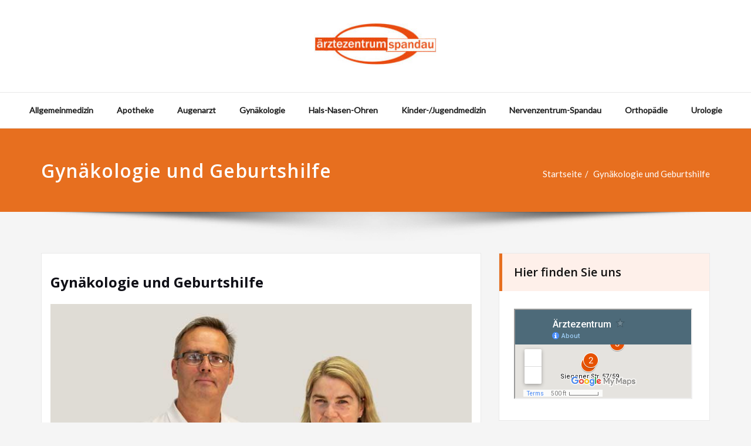

--- FILE ---
content_type: text/html; charset=utf-8
request_url: https://www.google.com/maps/d/embed?mid=1cFEVlZ7eY9qSuzqJjd__xdN1mVrsU6_z
body_size: 4546
content:
<!DOCTYPE html><html itemscope itemtype="http://schema.org/WebSite"><head><script nonce="IXIk35kpS0ld--jWTfvsPw">window['ppConfig'] = {productName: '06194a8f37177242d55a18e38c5a91c6', deleteIsEnforced:  false , sealIsEnforced:  false , heartbeatRate:  0.5 , periodicReportingRateMillis:  60000.0 , disableAllReporting:  false };(function(){'use strict';function k(a){var b=0;return function(){return b<a.length?{done:!1,value:a[b++]}:{done:!0}}}function l(a){var b=typeof Symbol!="undefined"&&Symbol.iterator&&a[Symbol.iterator];if(b)return b.call(a);if(typeof a.length=="number")return{next:k(a)};throw Error(String(a)+" is not an iterable or ArrayLike");}var m=typeof Object.defineProperties=="function"?Object.defineProperty:function(a,b,c){if(a==Array.prototype||a==Object.prototype)return a;a[b]=c.value;return a};
function n(a){a=["object"==typeof globalThis&&globalThis,a,"object"==typeof window&&window,"object"==typeof self&&self,"object"==typeof global&&global];for(var b=0;b<a.length;++b){var c=a[b];if(c&&c.Math==Math)return c}throw Error("Cannot find global object");}var p=n(this);function q(a,b){if(b)a:{var c=p;a=a.split(".");for(var d=0;d<a.length-1;d++){var e=a[d];if(!(e in c))break a;c=c[e]}a=a[a.length-1];d=c[a];b=b(d);b!=d&&b!=null&&m(c,a,{configurable:!0,writable:!0,value:b})}}
q("Object.is",function(a){return a?a:function(b,c){return b===c?b!==0||1/b===1/c:b!==b&&c!==c}});q("Array.prototype.includes",function(a){return a?a:function(b,c){var d=this;d instanceof String&&(d=String(d));var e=d.length;c=c||0;for(c<0&&(c=Math.max(c+e,0));c<e;c++){var f=d[c];if(f===b||Object.is(f,b))return!0}return!1}});
q("String.prototype.includes",function(a){return a?a:function(b,c){if(this==null)throw new TypeError("The 'this' value for String.prototype.includes must not be null or undefined");if(b instanceof RegExp)throw new TypeError("First argument to String.prototype.includes must not be a regular expression");return this.indexOf(b,c||0)!==-1}});function r(a,b,c){a("https://csp.withgoogle.com/csp/proto/"+encodeURIComponent(b),JSON.stringify(c))}function t(){var a;if((a=window.ppConfig)==null?0:a.disableAllReporting)return function(){};var b,c,d,e;return(e=(b=window)==null?void 0:(c=b.navigator)==null?void 0:(d=c.sendBeacon)==null?void 0:d.bind(navigator))!=null?e:u}function u(a,b){var c=new XMLHttpRequest;c.open("POST",a);c.send(b)}
function v(){var a=(w=Object.prototype)==null?void 0:w.__lookupGetter__("__proto__"),b=x,c=y;return function(){var d=a.call(this),e,f,g,h;r(c,b,{type:"ACCESS_GET",origin:(f=window.location.origin)!=null?f:"unknown",report:{className:(g=d==null?void 0:(e=d.constructor)==null?void 0:e.name)!=null?g:"unknown",stackTrace:(h=Error().stack)!=null?h:"unknown"}});return d}}
function z(){var a=(A=Object.prototype)==null?void 0:A.__lookupSetter__("__proto__"),b=x,c=y;return function(d){d=a.call(this,d);var e,f,g,h;r(c,b,{type:"ACCESS_SET",origin:(f=window.location.origin)!=null?f:"unknown",report:{className:(g=d==null?void 0:(e=d.constructor)==null?void 0:e.name)!=null?g:"unknown",stackTrace:(h=Error().stack)!=null?h:"unknown"}});return d}}function B(a,b){C(a.productName,b);setInterval(function(){C(a.productName,b)},a.periodicReportingRateMillis)}
var D="constructor __defineGetter__ __defineSetter__ hasOwnProperty __lookupGetter__ __lookupSetter__ isPrototypeOf propertyIsEnumerable toString valueOf __proto__ toLocaleString x_ngfn_x".split(" "),E=D.concat,F=navigator.userAgent.match(/Firefox\/([0-9]+)\./),G=(!F||F.length<2?0:Number(F[1])<75)?["toSource"]:[],H;if(G instanceof Array)H=G;else{for(var I=l(G),J,K=[];!(J=I.next()).done;)K.push(J.value);H=K}var L=E.call(D,H),M=[];
function C(a,b){for(var c=[],d=l(Object.getOwnPropertyNames(Object.prototype)),e=d.next();!e.done;e=d.next())e=e.value,L.includes(e)||M.includes(e)||c.push(e);e=Object.prototype;d=[];for(var f=0;f<c.length;f++){var g=c[f];d[f]={name:g,descriptor:Object.getOwnPropertyDescriptor(Object.prototype,g),type:typeof e[g]}}if(d.length!==0){c=l(d);for(e=c.next();!e.done;e=c.next())M.push(e.value.name);var h;r(b,a,{type:"SEAL",origin:(h=window.location.origin)!=null?h:"unknown",report:{blockers:d}})}};var N=Math.random(),O=t(),P=window.ppConfig;P&&(P.disableAllReporting||P.deleteIsEnforced&&P.sealIsEnforced||N<P.heartbeatRate&&r(O,P.productName,{origin:window.location.origin,type:"HEARTBEAT"}));var y=t(),Q=window.ppConfig;if(Q)if(Q.deleteIsEnforced)delete Object.prototype.__proto__;else if(!Q.disableAllReporting){var x=Q.productName;try{var w,A;Object.defineProperty(Object.prototype,"__proto__",{enumerable:!1,get:v(),set:z()})}catch(a){}}
(function(){var a=t(),b=window.ppConfig;b&&(b.sealIsEnforced?Object.seal(Object.prototype):b.disableAllReporting||(document.readyState!=="loading"?B(b,a):document.addEventListener("DOMContentLoaded",function(){B(b,a)})))})();}).call(this);
</script><title itemprop="name">Ärztezentrum - Google My Maps</title><meta name="robots" content="noindex,nofollow"/><meta http-equiv="X-UA-Compatible" content="IE=edge,chrome=1"><meta name="viewport" content="initial-scale=1.0,minimum-scale=1.0,maximum-scale=1.0,user-scalable=0,width=device-width"/><meta name="description" itemprop="description" content="Ärztezentrum"/><meta itemprop="url" content="https://www.google.com/maps/d/viewer?mid=1cFEVlZ7eY9qSuzqJjd__xdN1mVrsU6_z"/><meta itemprop="image" content="https://www.google.com/maps/d/thumbnail?mid=1cFEVlZ7eY9qSuzqJjd__xdN1mVrsU6_z"/><meta property="og:type" content="website"/><meta property="og:title" content="Ärztezentrum - Google My Maps"/><meta property="og:description" content="Ärztezentrum"/><meta property="og:url" content="https://www.google.com/maps/d/viewer?mid=1cFEVlZ7eY9qSuzqJjd__xdN1mVrsU6_z"/><meta property="og:image" content="https://www.google.com/maps/d/thumbnail?mid=1cFEVlZ7eY9qSuzqJjd__xdN1mVrsU6_z"/><meta property="og:site_name" content="Google My Maps"/><meta name="twitter:card" content="summary_large_image"/><meta name="twitter:title" content="Ärztezentrum - Google My Maps"/><meta name="twitter:description" content="Ärztezentrum"/><meta name="twitter:image:src" content="https://www.google.com/maps/d/thumbnail?mid=1cFEVlZ7eY9qSuzqJjd__xdN1mVrsU6_z"/><link rel="stylesheet" id="gmeviewer-styles" href="https://www.gstatic.com/mapspro/_/ss/k=mapspro.gmeviewer.ZPef100W6CI.L.W.O/am=AAAE/d=0/rs=ABjfnFU-qGe8BTkBR_LzMLwzNczeEtSkkw" nonce="WWLYdrVviyzJt5F7y7DY7g"><link rel="stylesheet" href="https://fonts.googleapis.com/css?family=Roboto:300,400,500,700" nonce="WWLYdrVviyzJt5F7y7DY7g"><link rel="shortcut icon" href="//www.gstatic.com/mapspro/images/favicon-001.ico"><link rel="canonical" href="https://www.google.com/mymaps/viewer?mid=1cFEVlZ7eY9qSuzqJjd__xdN1mVrsU6_z&amp;hl=en_US"></head><body jscontroller="O1VPAb" jsaction="click:cOuCgd;"><div class="c4YZDc HzV7m-b7CEbf SfQLQb-dIxMhd-bN97Pc-b3rLgd"><div class="jQhVs-haAclf"><div class="jQhVs-uMX1Ee-My5Dr-purZT-uDEFge"><div class="jQhVs-uMX1Ee-My5Dr-purZT-uDEFge-bN97Pc"><div class="jQhVs-uMX1Ee-My5Dr-purZT-uDEFge-Bz112c"></div><div class="jQhVs-uMX1Ee-My5Dr-purZT-uDEFge-fmcmS-haAclf"><div class="jQhVs-uMX1Ee-My5Dr-purZT-uDEFge-fmcmS">Open full screen to view more</div></div></div></div></div><div class="i4ewOd-haAclf"><div class="i4ewOd-UzWXSb" id="map-canvas"></div></div><div class="X3SwIb-haAclf NBDE7b-oxvKad"><div class="X3SwIb-i8xkGf"></div></div><div class="Te60Vd-ZMv3u dIxMhd-bN97Pc-b3rLgd"><div class="dIxMhd-bN97Pc-Tswv1b-Bz112c"></div><div class="dIxMhd-bN97Pc-b3rLgd-fmcmS">This map was created by a user. <a href="//support.google.com/mymaps/answer/3024454?hl=en&amp;amp;ref_topic=3188329" target="_blank">Learn how to create your own.</a></div><div class="dIxMhd-bN97Pc-b3rLgd-TvD9Pc" title="Close"></div></div><script nonce="IXIk35kpS0ld--jWTfvsPw">
  function _DumpException(e) {
    if (window.console) {
      window.console.error(e.stack);
    }
  }
  var _pageData = "[[1,null,null,null,null,null,null,null,null,null,\"at\",\"\",\"\",1769529929543,\"\",\"en_US\",false,[],\"https://www.google.com/maps/d/viewer?mid\\u003d1cFEVlZ7eY9qSuzqJjd__xdN1mVrsU6_z\",\"https://www.google.com/maps/d/embed?mid\\u003d1cFEVlZ7eY9qSuzqJjd__xdN1mVrsU6_z\\u0026ehbc\\u003d2E312F\",\"https://www.google.com/maps/d/edit?mid\\u003d1cFEVlZ7eY9qSuzqJjd__xdN1mVrsU6_z\",\"https://www.google.com/maps/d/thumbnail?mid\\u003d1cFEVlZ7eY9qSuzqJjd__xdN1mVrsU6_z\",null,null,true,\"https://www.google.com/maps/d/print?mid\\u003d1cFEVlZ7eY9qSuzqJjd__xdN1mVrsU6_z\",\"https://www.google.com/maps/d/pdf?mid\\u003d1cFEVlZ7eY9qSuzqJjd__xdN1mVrsU6_z\",\"https://www.google.com/maps/d/viewer?mid\\u003d1cFEVlZ7eY9qSuzqJjd__xdN1mVrsU6_z\",null,false,\"/maps/d\",\"maps/sharing\",\"//www.google.com/intl/en_US/help/terms_maps.html\",true,\"https://docs.google.com/picker\",null,false,null,[[[\"//www.gstatic.com/mapspro/images/google-my-maps-logo-regular-001.png\",143,25],[\"//www.gstatic.com/mapspro/images/google-my-maps-logo-regular-2x-001.png\",286,50]],[[\"//www.gstatic.com/mapspro/images/google-my-maps-logo-small-001.png\",113,20],[\"//www.gstatic.com/mapspro/images/google-my-maps-logo-small-2x-001.png\",226,40]]],1,\"https://www.gstatic.com/mapspro/_/js/k\\u003dmapspro.gmeviewer.en_US.knJKv4m5-eY.O/am\\u003dAAAE/d\\u003d0/rs\\u003dABjfnFWJ7eYXBrZ1WlLyBY6MwF9-imcrgg/m\\u003dgmeviewer_base\",null,null,true,null,\"US\",null,null,null,null,null,null,true],[\"mf.map\",\"1cFEVlZ7eY9qSuzqJjd__xdN1mVrsU6_z\",\"Ärztezentrum\",null,[13.176946100000002,52.5483698,13.179051,52.5474207],[13.176946100000002,52.5483698,13.179051,52.5474207],[[null,\"EVIlo_T7NDA\",\"Ärztezentrum\",\"\",[[[\"https://mt.googleapis.com/vt/icon/name\\u003dicons/onion/SHARED-mymaps-container-bg_4x.png,icons/onion/SHARED-mymaps-container_4x.png,icons/onion/1738-blank-sequence_4x.png\\u0026highlight\\u003dff000000,E65100\\u0026color\\u003dffffffff\\u0026psize\\u003d15\\u0026text\\u003d1\\u0026scale\\u003d2.0\"],null,1,1,[[null,[52.5474207,13.176946100000002]],\"0\",null,\"EVIlo_T7NDA\",[52.5474207,13.1769461],[0,0],\"24FCB0FBF832D482\"],[[\"Siegener Str. 57/59\"]]],[[\"https://mt.googleapis.com/vt/icon/name\\u003dicons/onion/SHARED-mymaps-container-bg_4x.png,icons/onion/SHARED-mymaps-container_4x.png,icons/onion/1738-blank-sequence_4x.png\\u0026highlight\\u003dff000000,E65100\\u0026color\\u003dffffffff\\u0026psize\\u003d15\\u0026text\\u003d2\\u0026scale\\u003d2.0\"],null,1,1,[[null,[52.5475986,13.1770961]],\"0\",null,\"EVIlo_T7NDA\",[52.5475986,13.1770961],[0,0],\"24FCB3246006D896\"],[[\"Siegener Str. 61\"]]],[[\"https://mt.googleapis.com/vt/icon/name\\u003dicons/onion/SHARED-mymaps-container-bg_4x.png,icons/onion/SHARED-mymaps-container_4x.png,icons/onion/1738-blank-sequence_4x.png\\u0026highlight\\u003dff000000,E65100\\u0026color\\u003dffffffff\\u0026psize\\u003d15\\u0026text\\u003d3\\u0026scale\\u003d2.0\"],null,1,1,[[null,[52.5483698,13.179051]],\"0\",null,\"EVIlo_T7NDA\",[52.5483698,13.179051],[0,0],\"24FCB4CA99D5496A\"],[[\"Falkenseer Ch. 242a \"]]]],null,null,true,null,null,null,null,[[\"EVIlo_T7NDA\",1,null,null,null,\"https://www.google.com/maps/d/kml?mid\\u003d1cFEVlZ7eY9qSuzqJjd__xdN1mVrsU6_z\\u0026resourcekey\\u0026lid\\u003dEVIlo_T7NDA\",null,null,null,null,null,2,null,[[[\"24FCB0FBF832D482\",[[[52.5474207,13.1769461]]],null,null,0,[[\"Name\",[\"Siegener Str. 57/59\"],1],[\"Beschreibung\",[\"Ärztezentrum Spandau\\nSiegener Str. 57/59\\n13583 Berlin\\nAllgemeinmedizin\\nApotheke\\nAugenheilkunde\\nGynäkologie und Geburtshilfe\\nHals-Nasen-Ohrenheilkunde\\nKinder- und Jugendmedizin\\nNeurologie/Psychiatrie\\nUrologie\\n\"],1],null,null,[null,\"ChIJg_TzfB9WqEcRTIIRWUXTRtE\",false]],[1,[\"Siegener Str. 57/59\"]],0],[\"24FCB3246006D896\",[[[52.5475986,13.1770961]]],null,null,1,[[\"Name\",[\"Siegener Str. 61\"],1],[\"Beschreibung\",[\"Ärztezentrum Spandau\\nSiegener Str. 61\\n13583 Berlin\\nHaut- und Geschlechtskrankheiten\\nKrankengymnastik\\nZahnärzte\\n\"],1],null,null,[null,\"ChIJX0N73yFWqEcRP9CmKV0nuTc\",false]],[1,[\"Siegener Str. 61\"]],1],[\"24FCB4CA99D5496A\",[[[52.5483698,13.179051]]],null,null,2,[[\"Name\",[\"Falkenseer Ch. 242a \"],1],[\"Beschreibung\",[\"Ärztezentrum Spandau\\nFalkenseer Ch. 242a \\nOrthopädie\\n\"],1],null,null,[null,\"ChIJK3rHQB9WqEcRcW7u6WXPJIs\",false]],[1,[\"Falkenseer Ch. 242a \"]],2]],[[[\"https://mt.googleapis.com/vt/icon/name\\u003dicons/onion/SHARED-mymaps-container-bg_4x.png,icons/onion/SHARED-mymaps-container_4x.png,icons/onion/1738-blank-sequence_4x.png\\u0026highlight\\u003dff000000,E65100\\u0026color\\u003dffffffff\\u0026psize\\u003d15\\u0026text\\u003d1\\u0026scale\\u003d2.0\"],[[\"E65100\",1],1200],[[\"E65100\",0.2980392156862745],[\"E65100\",1],1200]],[[\"https://mt.googleapis.com/vt/icon/name\\u003dicons/onion/SHARED-mymaps-container-bg_4x.png,icons/onion/SHARED-mymaps-container_4x.png,icons/onion/1738-blank-sequence_4x.png\\u0026highlight\\u003dff000000,E65100\\u0026color\\u003dffffffff\\u0026psize\\u003d15\\u0026text\\u003d2\\u0026scale\\u003d2.0\"],[[\"E65100\",1],1200],[[\"E65100\",0.2980392156862745],[\"E65100\",1],1200]],[[\"https://mt.googleapis.com/vt/icon/name\\u003dicons/onion/SHARED-mymaps-container-bg_4x.png,icons/onion/SHARED-mymaps-container_4x.png,icons/onion/1738-blank-sequence_4x.png\\u0026highlight\\u003dff000000,E65100\\u0026color\\u003dffffffff\\u0026psize\\u003d15\\u0026text\\u003d3\\u0026scale\\u003d2.0\"],[[\"E65100\",1],1200],[[\"E65100\",0.2980392156862745],[\"E65100\",1],1200]]]]]],null,null,null,null,null,1]],[1,\"[{\\\"featureType\\\":\\\"poi\\\",\\\"stylers\\\":[{\\\"visibility\\\":\\\"off\\\"}]},{\\\"featureType\\\":\\\"administrative\\\",\\\"elementType\\\":\\\"geometry\\\",\\\"stylers\\\":[{\\\"visibility\\\":\\\"off\\\"}]},{\\\"featureType\\\":\\\"administrative.land_parcel\\\",\\\"elementType\\\":\\\"geometry\\\",\\\"stylers\\\":[{\\\"visibility\\\":\\\"on\\\"}]},{\\\"featureType\\\":\\\"administrative.country\\\",\\\"elementType\\\":\\\"geometry\\\",\\\"stylers\\\":[{\\\"visibility\\\":\\\"on\\\"}]},{\\\"featureType\\\":\\\"administrative.province\\\",\\\"elementType\\\":\\\"geometry\\\",\\\"stylers\\\":[{\\\"visibility\\\":\\\"on\\\"}]},{\\\"featureType\\\":\\\"administrative.neighborhood\\\",\\\"elementType\\\":\\\"geometry\\\",\\\"stylers\\\":[{\\\"visibility\\\":\\\"on\\\"}]},{\\\"featureType\\\":\\\"administrative.locality\\\",\\\"elementType\\\":\\\"geometry\\\",\\\"stylers\\\":[{\\\"visibility\\\":\\\"on\\\"}]},{\\\"featureType\\\":\\\"administrative.locality\\\",\\\"elementType\\\":\\\"labels\\\",\\\"stylers\\\":[{\\\"hue\\\":\\\"#548096\\\"},{\\\"saturation\\\":-50},{\\\"lightness\\\":35},{\\\"visibility\\\":\\\"on\\\"}]},{\\\"featureType\\\":\\\"road\\\",\\\"elementType\\\":\\\"labels\\\",\\\"stylers\\\":[{\\\"visibility\\\":\\\"simplified\\\"}]},{\\\"featureType\\\":\\\"water\\\",\\\"elementType\\\":\\\"geometry\\\",\\\"stylers\\\":[{\\\"hue\\\":\\\"#548096\\\"},{\\\"saturation\\\":-37},{\\\"lightness\\\":-10},{\\\"visibility\\\":\\\"on\\\"}]},{\\\"featureType\\\":\\\"landscape\\\",\\\"elementType\\\":\\\"all\\\",\\\"stylers\\\":[{\\\"hue\\\":\\\"#E3CBAC\\\"},{\\\"saturation\\\":31},{\\\"lightness\\\":-12},{\\\"visibility\\\":\\\"on\\\"}]},{\\\"featureType\\\":\\\"road\\\",\\\"stylers\\\":[{\\\"visibility\\\":\\\"simplified\\\"},{\\\"saturation\\\":-49},{\\\"lightness\\\":5}]},{\\\"featureType\\\":\\\"road\\\",\\\"elementType\\\":\\\"geometry\\\",\\\"stylers\\\":[{\\\"visibility\\\":\\\"simplified\\\"},{\\\"saturation\\\":-90},{\\\"lightness\\\":90}]},{\\\"featureType\\\":\\\"administrative.land_parcel\\\",\\\"stylers\\\":[{\\\"visibility\\\":\\\"off\\\"},{\\\"lightness\\\":25}]}]\",\"\"],null,null,\"mapspro_in_drive\",\"1cFEVlZ7eY9qSuzqJjd__xdN1mVrsU6_z\",\"https://drive.google.com/abuse?id\\u003d1cFEVlZ7eY9qSuzqJjd__xdN1mVrsU6_z\",true,false,false,\"\",2,false,\"https://www.google.com/maps/d/kml?mid\\u003d1cFEVlZ7eY9qSuzqJjd__xdN1mVrsU6_z\\u0026resourcekey\",404215,true,false,\"\",true,\"\",true,null,[null,null,[1597331814,788199000],[1597331814,872000000]],false,\"https://support.google.com/legal/troubleshooter/1114905#ts\\u003d9723198%2C1115689\"]]";</script><script type="text/javascript" src="//maps.googleapis.com/maps/api/js?v=3.61&key=AIzaSyDn8VcdTA0P4Smn8HU3ygF-UbnWKVYdXkA&language=en_US&region=US&libraries=places,visualization,geometry,search" nonce="IXIk35kpS0ld--jWTfvsPw"></script><script id="base-js" src="https://www.gstatic.com/mapspro/_/js/k=mapspro.gmeviewer.en_US.knJKv4m5-eY.O/am=AAAE/d=0/rs=ABjfnFWJ7eYXBrZ1WlLyBY6MwF9-imcrgg/m=gmeviewer_base" nonce="IXIk35kpS0ld--jWTfvsPw"></script><script nonce="IXIk35kpS0ld--jWTfvsPw">_startApp();</script></div></body></html>

--- FILE ---
content_type: text/css
request_url: https://aerztezentrum-spandau.de/wp-content/themes/spicepress-pro-child-theme/style.css?ver=6.7.4
body_size: 467
content:
/*
Theme Name: SpicePress PRO Child Theme
Theme URI:
Author: spicethemes.com
Description: SpicePress PRO is a responsive and fully customizable theme to create business websites. The advanced admin panel will enable you to customize it without any technical knowledge, and you can also take advantage of the 7 predefined colors scheme to further personalize it to your taste. You can also customize existing graphics to create your own unique website interface.
Tags: one-column, two-columns, right-sidebar, flexible-header, custom-colors, custom-menu, custom-logo, editor-style, featured-images, footer-widgets, sticky-post, threaded-comments, translation-ready
Author:
Template: spicepress-pro
Version: 1.1
License URI: spicethemes.com
License: GNU General Public License v3 or later
Text Domain: spicepress-pro-child
*/

blockquote {
  padding: 10px 20px;
  margin: 0 0 20px;
  font-size: 16.5px;
  border-left: 5px solid #eee;
}

table {
	font-size: 0.880rem;
}